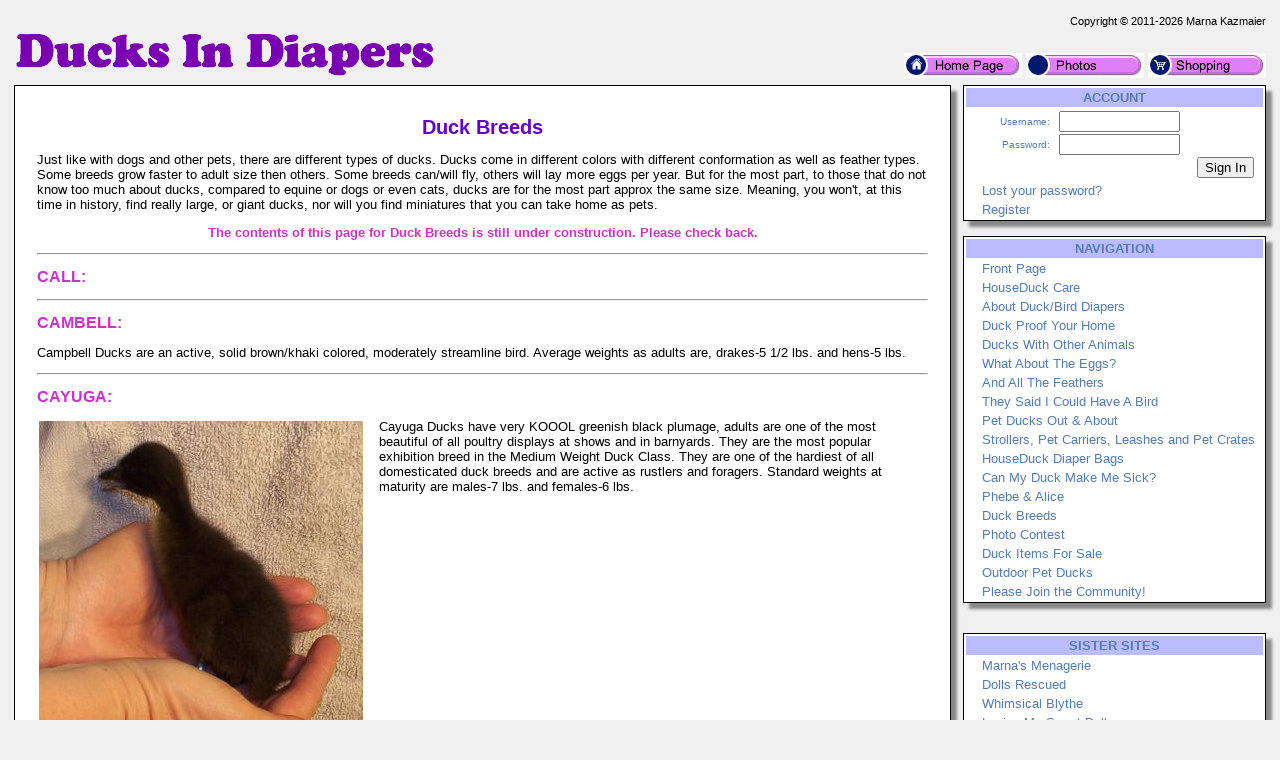

--- FILE ---
content_type: text/html; charset=UTF-8
request_url: https://ducksindiapers.com/?id=416
body_size: 5381
content:
<!DOCTYPE HTML PUBLIC '-//W3C//DTD HTML 4.01 Transitional//EN' 'https://w3.org/TR/html4/loose.dtd'>
<html><head><title>Ducks In Diapers - Duck Breeds</title>
<meta name='keywords' content=''>
<meta name='description' content='Ducks In Diapers'>
<meta name='verify-v1' content='4Ym2MyXwMuFJbtMsPviJ0g_brV2QNEwIHFjmlLqtPJ4'>
<meta name='google-site-verification' content='4Ym2MyXwMuFJbtMsPviJ0g_brV2QNEwIHFjmlLqtPJ4'>
<meta name='robots' content='index, follow'>
<meta name='viewport' content='width=device-width, initial-scale=1'>
<link rel='shortcut icon' href='/Images/icon_ducksindiapers.com.ico' type='image/x-icon'>
<link rel='icon' href='/Images/icon_ducksindiapers.com.ico' type='image/x-icon'>
<link rel='search' type='application/opensearchdescription+xml' title='Ducks In Diapers Store' href='/extras/searchstore_ducksindiapers.com.xml'>
<link rel='canonical' href='https://ducksindiapers.com?id=416' />
<meta http-equiv='content-type' content='text/html;charset=utf-8'>
<link rel='stylesheet' type='text/css' href='php/styles.css'>
<script type='text/javascript'>
if (window.location.protocol != 'https:') window.location.href = 'https:' + window.location.href.substring(window.location.protocol.length);
function redirectToURL(newURL) { window.location.assign(newURL); }
function executeRecents() { window.location.assign('?action=Forums&age=1'); }
function executeSearch() { window.location.assign('?action=Forums&q='+document.getElementById('q').value); }
var onloadFunctions = new Array();
var onresizeFunctions = new Array();
function onloadHandler() { for(var i = 0;i < onloadFunctions.length;i++) eval(onloadFunctions[i]); }
function onloadAdd(func){ onloadFunctions[onloadFunctions.length] = func; window.onload = onloadHandler; }
function onresizeHandler() { for(var i = 0;i < onresizeFunctions.length;i++) eval(onresizeFunctions[i]); }
function onresizeAdd(func){ onresizeFunctions[onresizeFunctions.length] = func; window.onresize = onresizeHandler; }
function installSearchEngine(whattype,whatdesc){
if (window.sidebar && ('addSearchEngine' in window.sidebar)){window.sidebar.addSearchEngine('/extras/search'+whattype+'_ducksindiapers.com.src','/extras/search'+whattype+'_ducksindiapers.com.png','Ducks In Diapers '+whatdesc+' Search Plugin','');}
else {alert('No search engine support to add Ducks In Diapers '+whatdesc+' Search Plugin');}
}
function settextfield(whatbox,whatvalue){
document.form1[whatbox].value = whatvalue;
document.form1[whatbox].focus();
}
function setcheckbox(whatbox,whatvalue){
document.form1[whatbox].checked = whatvalue;
}
function setMouseOverImage(id) {
	var src = document.getElementById(id).src;
	base = src.substr(0, src.length - 4);
	ext = src.substr(src.length - 4);
	document.getElementById(id).src = base + '1' + ext;
}
function setMouseOutImage(id) {
	var src = document.getElementById(id).src;
	base = src.substr(0, src.length - 5);
	ext = src.substr(src.length - 4);
	document.getElementById(id).src = base + ext;
}
function add(open, end){
var isIE = (document.attachEvent)? true : false;
var tArea = document.postForm.body;
var sct = tArea.scrollTop;
var open = (open)? open : '';
var end = (end)? end : '';
var sl;
if(isIE){
tArea.focus();
var curSelect = document.selection.createRange();
if(arguments[2]){
curSelect.text = open + arguments[2] + ']' + curSelect.text + end;
} else {
curSelect.text = open + curSelect.text + end;
}
} else if(!isIE && typeof tArea.selectionStart != 'undefined')
{
var selStart = tArea.value.substr(0, tArea.selectionStart);
var selEnd = tArea.value.substr(tArea.selectionEnd, tArea.value.length);
var curSelection = tArea.value.replace(selStart, '').replace(selEnd, '');
if(arguments[2]){
sl = selStart + open + arguments[2] + ']' + curSelection + end;
tArea.value = sl + selEnd;
} else {
sl = selStart + open + curSelection + end;
tArea.value = sl + selEnd;
}
tArea.setSelectionRange(sl.length, sl.length);
tArea.focus();
tArea.scrollTop = sct;
} else {
tArea.value += (arguments[2])? open + arguments[2] + ']' + end : open + end;
}
}
</script>
</head>
<body>
<p><table class='body'>
<tr><td class='copyright'>Copyright &copy; 2011-2026 Marna Kazmaier</td></tr>
<tr><td><table class='body'>
<tr><td class='logo'><a href='/'>
<img src='/Images/logo_ducksindiapers.com.png' alt='ducksindiapers.com' title='Ducks In Diapers'>
</a></td>
<td class='quicklinks'><a href='?id=412'><img src='/Images/Bullets/home.png' alt='Home'></a>
 <a href='?action=Albums&amp;id=476'><img src='/Images/Bullets/photos.png' alt='Photos'></a>
 <a href='?action=Store&amp;catid=42'><img src='/Images/Bullets/store.png' alt='Store'></a></td></tr>
</table></td></tr>
<tr><td><table class='body'>
<tr><td class='content'>
 <table class='content'><tr><td>


<p><div style='font-size:20px; font-weight:bold; color:rgb(102,0,204); text-align: center;'>Duck Breeds</div></p>
<p>Just like with dogs and other pets, there are different types of ducks. Ducks come in different colors with different conformation as well as feather types. Some breeds grow faster to adult size then others. Some breeds can/will fly, others will lay more eggs per year. But for the most part, to those that do not know too much about ducks, compared to equine or dogs or even cats, ducks are for the most part approx the same size. Meaning, you won&#039;t, at this time in history, find really large, or giant ducks, nor will you find miniatures that you can take home as pets.</p>
<p><div style="text-align:center;"><span style='font-weight:bold;'><span style="color:rgb(204,51,204);">The contents of this page for Duck Breeds is still under construction. Please check back.</span></span></div></p>
<p><hr></p>
<p><div style='font-size:16px; font-weight:bold; color:rgb(204,51,204);'>CALL:</div></p>
<p><hr></p>
<p><div style='font-size:16px; font-weight:bold; color:rgb(204,51,204);'>CAMBELL:</div></p>
<p>Campbell Ducks are an active, solid brown/khaki colored, moderately streamline bird. Average weights as adults are, drakes-5 1/2 lbs. and hens-5 lbs.</p>
<p><hr></p>
<p><div style='font-size:16px; font-weight:bold; color:rgb(204,51,204);'>CAYUGA:</div></p>
<p><img src='/menagerie/photos/birds/ducks/CayugaDuckling1_2010-04-09.jpg' alt='Cayuga Duckling' class='photoleft'></p>
<p>Cayuga Ducks have very KOOOL greenish black plumage, adults are one of the most beautiful of all poultry displays at shows and in barnyards. They are the most popular exhibition breed in the Medium Weight Duck Class. They are one of the hardiest of all domesticated duck breeds and are active as rustlers and foragers.  Standard weights at maturity are males-7 lbs. and females-6 lbs.<br style="clear:both;"></p>
<p><hr></p>
<p><div style='font-size:16px; font-weight:bold; color:rgb(204,51,204);'>CRESTED:</div></p>
<p><img src='/menagerie/photos/birds/ducks/CreamPowderDragon_2010-05-23.jpg' alt='Cream, Powder and Dragon' class='photoleft'>  <img src='/menagerie/photos/birds/ducks/Ducks_2011-04-15.jpg' alt='Crested Ducks' class='photoleft'></p>
<p>Crested Heads come on all types of breeds of ducks now. Not just the white. I just love the crested and own several. When picking out your Crested Duck as a duckling however thick the crest is on the duckling, that is what you will see in the adult. The crest is the result of the autosomal dominant crest (Cr) gene that is lethal to developing embryos when present in the homozygous state (Cr Cr). Since there is a lethal gene involved in producing crested ducks, special mating considerations must be made.<br style="clear:both;"></p>
<p><hr></p>
<p><div style='font-size:16px; font-weight:bold; color:rgb(204,51,204);'>MAGPIE:</div></p>
<p><img src='/menagerie/photos/birds/ducks/SplashPinto_2010-05-14.jpg' alt='Splash &amp; Pinto' class='photoleft'></p>
<p>Black and White Magpie ducklings are cute as a button the markings you see in their baby/duckling down is the markings they will have as adult plumage. This breed are kept primarily for their beauty and for exhibition, but are also useful as a dual-purpose breed for meat and eggs.  Standard weights at maturity are males-5 lbs. and females-4 1/2 lbs. <br style="clear:both;"></p>
<p><hr></p>
<p><div style='font-size:16px; font-weight:bold; color:rgb(204,51,204);'>MALLARD:</div></p>
<p><hr></p>
<p><div style='font-size:16px; font-weight:bold; color:rgb(204,51,204);'>MUSCOVY:</div></p>
<p><hr></p>
<p><div style='font-size:16px; font-weight:bold; color:rgb(204,51,204);'>PEKIN:</div> This breed was reported to be imported from Peking China into both England and the United States, in 1873. Both legs and bill are deep orange color, and the plumage is white in adults. 	</p>
<p>White Pekin Ducks are the most popular of all ducks. In the United States, White Pekins are raised more than all of the other breeds of ducks combined. They have become very popular because of a combination of traits: hardiness, good fertility, excellent hatchability, calm temperament, large size, superior growth rate, excellent feed conversion, yellow skin and white plumage. Standard weights at maturity are males-9 lbs. and females-8 lbs. </p>
<p><hr></p>
<p><div style='font-size:16px; font-weight:bold; color:rgb(204,51,204);'>ROUEN:</div></p>
<p>Rouen Ducks have beautiful, unique, attractive color patterns and are one of the most popular duck breeds on Show tables. Rouen&#039;s are sometimes called &quot;Big Mallards&quot; or &quot;non-flying Mallards&quot; because both males and females have the same color patterns as Mallards. Because of their large size and docile nature they make fun and great pets. Standard weights at maturity are male-9 lbs, and female-8 lbs. </p>
<p><hr></p>
<p><div style='font-size:16px; font-weight:bold; color:rgb(204,51,204);'>RUNNERS:</div></p>
<p>Runners typically have a posture that is 45 to 75 degrees above horizontal and look, to me, like a walking Bowling Pin (and I mean that in a good way). To top that off hey do not waddle like other ducks but run and seem to be in a hurry. Average weights as adults are drakes-4 lbs. and hens-3 1/2 lbs. </p>
<p><hr></p>
<p><div style='font-size:16px; font-weight:bold; color:rgb(204,51,204);'>WOOD:</div></p>
<p><hr></p>
<p><div style='font-size:16px; font-weight:bold; color:rgb(204,51,204);'>MIXED BREED:</div></p>
<p><img src='/menagerie/photos/birds/ducks/AlfalfaStymie2_2010-05-14.jpg' alt='Alfalfa &amp; Stymie' class='photoleft'></p>
<p>And like any animal you can certainly have mixed breed ducks.  There are a couple we bought that are Cayuga/Crested/Runners. A mixed breed can have the looks and or personality of any or a mix of it&#039;s ancestors.<br style="clear:both;"></p>
<p><hr></p>
<p><br>-- The Ducks In Diapers Team</p>
<p><div style="text-align:center;"><table class="yahoo"><form method="get" action="https://tech.groups.yahoo.com/subscribe/HolisticFarmBirds"><tr><td class="title" colspan="2">Subscribe to <a href="https://groups.yahoo.com/group/HolisticFarmBirds/">HolisticFarmBirds</a></td></tr><tr><td class="email"><input type="text" name="user" value="enter email address" size="20"></td><td class="button"><input type="image" border="0" alt="Click here to join HolisticFarmBirds" name="Click here to join HolisticFarmBirds" src="https://us.i1.yimg.com/us.yimg.com/i/yg/img/i/us/ui/join.gif"></td></tr><tr><td class="footer" colspan="2">Powered by&nbsp;<a href="https://groups.yahoo.com/">groups.yahoo.com</a></td></tr></form></table></div></p>
</table></td>
<td class='menu'>
<table class='menu' id='accountmenu'>
<tr><th>ACCOUNT</th></tr>
<tr><td class='signin'><form method='post' action='?id=416'>
<table class='signin'>
<tr><td class='label'>Username:</td><td><input type='text' name='username' size='13' value=''></td></tr>
<tr><td class='label'>Password:</td><td><input type='password' name='password' size='13'></td></tr>
<tr><td class='label' colspan='2'><input type='Submit' name='signin' value='Sign In'></td></tr>
</table></form></td></tr>
<tr><td class='subitem'><a href='?action=Forgot Password' title=''>Lost your password?</a></td></tr>
<tr><td class='subitem'><a href='?action=Register' title='Creating an account is required to access private registration records and to obtain full usage of this site'>Register</a></td></tr>
</table><br>
<table class='menu' id='navigationmenu'>
<tr><th>NAVIGATION</th></tr>
<tr><td class='subitem'><a href='?id=412' title=''>Front Page</a></td></tr>
<tr><td class='subitem'><a href='?id=415' title=''>HouseDuck Care</a></td></tr>
<tr><td class='subitem'><a href='?id=413' title=''>About Duck/Bird Diapers</a></td></tr>
<tr><td class='subitem'><a href='?id=511' title=''>Duck Proof Your Home</a></td></tr>
<tr><td class='subitem'><a href='?id=527' title=''>Ducks With Other Animals</a></td></tr>
<tr><td class='subitem'><a href='?id=513' title=''>What About The Eggs?</a></td></tr>
<tr><td class='subitem'><a href='?id=512' title=''>And All The Feathers</a></td></tr>
<tr><td class='subitem'><a href='?id=414' title=''>They Said I Could Have A Bird</a></td></tr>
<tr><td class='subitem'><a href='?id=536' title=''>Pet Ducks Out &amp; About</a></td></tr>
<tr><td class='subitem'><a href='?id=538' title=''>Strollers, Pet Carriers, Leashes and Pet Crates</a></td></tr>
<tr><td class='subitem'><a href='?id=537' title=''>HouseDuck Diaper Bags</a></td></tr>
<tr><td class='subitem'><a href='?id=528' title=''>Can My Duck Make Me Sick?</a></td></tr>
<tr><td class='subitem'><a href='?id=417' title=''>Phebe &amp; Alice</a></td></tr>
<tr><td class='subitem'><a href='?id=416' title=''>Duck Breeds</a></td></tr>
<tr><td class='subitem'><a href='?id=420' title=''>Photo Contest</a></td></tr>
<tr><td class='subitem'><a href='?action=Store&catid=42' title=''>Duck Items For Sale</a></td></tr>
<tr><td class='subitem'><a href='?id=526' title=''>Outdoor Pet Ducks</a></td></tr>
<tr><td class='subitem'><a href='?id=523' title=''>Please Join the Community!</a></td></tr>
</table><br>
<br>
<table class='menu' id='sistersitesmenu'>
<tr><th>SISTER SITES</th></tr>
<tr><td class='subitem'><a href='https://marnasmenagerie.com' title=''>Marna&#039;s Menagerie</a></td></tr>
<tr><td class='subitem'><a href='https://dollsrescued.com' title=''>Dolls Rescued</a></td></tr>
<tr><td class='subitem'><a href='https://whimsicalblythe.com' title=''>Whimsical Blythe</a></td></tr>
<tr><td class='subitem'><a href='https://lovingmysmartdoll.com' title=''>Loving My Smart Doll</a></td></tr>
<tr><td class='subitem'><a href='https://workinggoats.com' title=''>Working Goats</a></td></tr>
<tr><td class='subitem'><a href='https://workinggermanshepherddogs.com' title=''>Working German Shepherd Dogs</a></td></tr>
<tr><td class='subitem'><a href='https://doesmybuttlookbiginthesaddle.com' title=''>DoesMyButtLookBigInTheSaddle</a></td></tr>
<tr><td class='subitem'><a href='https://mktfarmhouse.com' title='Our little slice of Heaven on Earth.'>MKT Farmhouse</a></td></tr>
<tr><td class='subitem'><a href='https://faroutliving.com' title=''>Far Out Living</a></td></tr>
<tr><td class='subitem'><a href='https://theagilerat.com' title=''>The Agile Rat</a></td></tr>
<tr><td class='subitem'><a href='https://gerbilagility.com' title=''>Gerbil Agility</a></td></tr>
<tr><td class='subitem'><a href='https://guineapigagility.com' title=''>Guinea Pig Agility</a></td></tr>
<tr><td class='subitem'><a href='https://smallanimalfun.com' title=''>Small Animal Fun</a></td></tr>
<tr><td class='subitem'><a href='https://rabbitagility.com' title=''>Rabbit Agility</a></td></tr>
<tr><td class='subitem'><a href='https://dogstarkennel.com' title=''>DogStar Kennel</a></td></tr>
<tr><td class='subitem'><a href='https://workingbigdogs.com' title=''>Working Big Dogs</a></td></tr>
<tr><td class='subitem'><a href='https://renaissancerats.com' title=''>Renaissance Rats</a></td></tr>
<tr><td class='subitem'><a href='https://mypetgoose.com' title=''>My Pet Goose</a></td></tr>
<tr><td class='subitem'><a href='https://housegoose.com' title=''>House Goose</a></td></tr>
<tr><td class='subitem'><a href='https://siamesesong.com' title='We are Siamese, if you please...'>Siamese Song</a></td></tr>
<tr><td class='subitem'><a href='https://pagestream.org' title=''>PageStream</a></td></tr>
</table><br>
</td>
</tr>
</table></td></tr>
<tr><td class='footer'>
<img src='/Images/dogstarlogo.png' align='right' alt='Marna Kazmaier'>
In the high plains of South Dakota, USA<br>Copyright &copy; 2011-2026 Marna Kazmaier<br>All Rights Reserved. <a href='?id=789'>Copyright Issues?</a><br>
<a href='mailto:marna@ducksindiapers.com'>marna@ducksindiapers.com</a></td></tr>
</table></p>
<p class='center'><a href='https://pagestream.org'>I use and recommend PageStream- a Professional Page Layout &amp; Desktop Publishing Software Program for<br>Amiga OS4 &amp; Classic, Linux, Apple Macintosh Classic &amp; OSX, MorphOS and Microsoft Windows</a></p>
</body>
</html>
